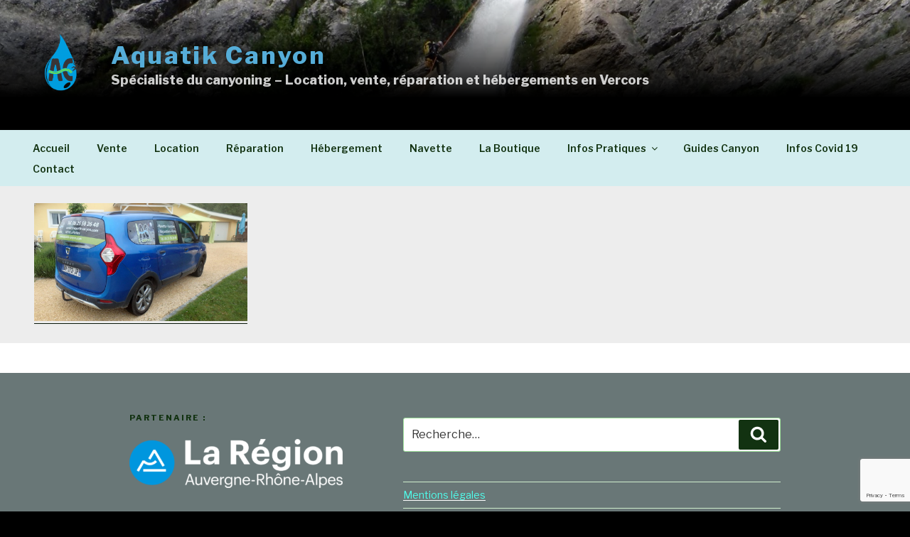

--- FILE ---
content_type: text/html; charset=utf-8
request_url: https://www.google.com/recaptcha/api2/anchor?ar=1&k=6LdMtFMaAAAAAKrvQCpaXCg1FYCWl4gP1yHmEY6y&co=aHR0cHM6Ly93d3cuYXF1YXRpay1jYW55b24uY29tOjQ0Mw..&hl=en&v=PoyoqOPhxBO7pBk68S4YbpHZ&size=invisible&anchor-ms=20000&execute-ms=30000&cb=74xxo153tqfw
body_size: 48691
content:
<!DOCTYPE HTML><html dir="ltr" lang="en"><head><meta http-equiv="Content-Type" content="text/html; charset=UTF-8">
<meta http-equiv="X-UA-Compatible" content="IE=edge">
<title>reCAPTCHA</title>
<style type="text/css">
/* cyrillic-ext */
@font-face {
  font-family: 'Roboto';
  font-style: normal;
  font-weight: 400;
  font-stretch: 100%;
  src: url(//fonts.gstatic.com/s/roboto/v48/KFO7CnqEu92Fr1ME7kSn66aGLdTylUAMa3GUBHMdazTgWw.woff2) format('woff2');
  unicode-range: U+0460-052F, U+1C80-1C8A, U+20B4, U+2DE0-2DFF, U+A640-A69F, U+FE2E-FE2F;
}
/* cyrillic */
@font-face {
  font-family: 'Roboto';
  font-style: normal;
  font-weight: 400;
  font-stretch: 100%;
  src: url(//fonts.gstatic.com/s/roboto/v48/KFO7CnqEu92Fr1ME7kSn66aGLdTylUAMa3iUBHMdazTgWw.woff2) format('woff2');
  unicode-range: U+0301, U+0400-045F, U+0490-0491, U+04B0-04B1, U+2116;
}
/* greek-ext */
@font-face {
  font-family: 'Roboto';
  font-style: normal;
  font-weight: 400;
  font-stretch: 100%;
  src: url(//fonts.gstatic.com/s/roboto/v48/KFO7CnqEu92Fr1ME7kSn66aGLdTylUAMa3CUBHMdazTgWw.woff2) format('woff2');
  unicode-range: U+1F00-1FFF;
}
/* greek */
@font-face {
  font-family: 'Roboto';
  font-style: normal;
  font-weight: 400;
  font-stretch: 100%;
  src: url(//fonts.gstatic.com/s/roboto/v48/KFO7CnqEu92Fr1ME7kSn66aGLdTylUAMa3-UBHMdazTgWw.woff2) format('woff2');
  unicode-range: U+0370-0377, U+037A-037F, U+0384-038A, U+038C, U+038E-03A1, U+03A3-03FF;
}
/* math */
@font-face {
  font-family: 'Roboto';
  font-style: normal;
  font-weight: 400;
  font-stretch: 100%;
  src: url(//fonts.gstatic.com/s/roboto/v48/KFO7CnqEu92Fr1ME7kSn66aGLdTylUAMawCUBHMdazTgWw.woff2) format('woff2');
  unicode-range: U+0302-0303, U+0305, U+0307-0308, U+0310, U+0312, U+0315, U+031A, U+0326-0327, U+032C, U+032F-0330, U+0332-0333, U+0338, U+033A, U+0346, U+034D, U+0391-03A1, U+03A3-03A9, U+03B1-03C9, U+03D1, U+03D5-03D6, U+03F0-03F1, U+03F4-03F5, U+2016-2017, U+2034-2038, U+203C, U+2040, U+2043, U+2047, U+2050, U+2057, U+205F, U+2070-2071, U+2074-208E, U+2090-209C, U+20D0-20DC, U+20E1, U+20E5-20EF, U+2100-2112, U+2114-2115, U+2117-2121, U+2123-214F, U+2190, U+2192, U+2194-21AE, U+21B0-21E5, U+21F1-21F2, U+21F4-2211, U+2213-2214, U+2216-22FF, U+2308-230B, U+2310, U+2319, U+231C-2321, U+2336-237A, U+237C, U+2395, U+239B-23B7, U+23D0, U+23DC-23E1, U+2474-2475, U+25AF, U+25B3, U+25B7, U+25BD, U+25C1, U+25CA, U+25CC, U+25FB, U+266D-266F, U+27C0-27FF, U+2900-2AFF, U+2B0E-2B11, U+2B30-2B4C, U+2BFE, U+3030, U+FF5B, U+FF5D, U+1D400-1D7FF, U+1EE00-1EEFF;
}
/* symbols */
@font-face {
  font-family: 'Roboto';
  font-style: normal;
  font-weight: 400;
  font-stretch: 100%;
  src: url(//fonts.gstatic.com/s/roboto/v48/KFO7CnqEu92Fr1ME7kSn66aGLdTylUAMaxKUBHMdazTgWw.woff2) format('woff2');
  unicode-range: U+0001-000C, U+000E-001F, U+007F-009F, U+20DD-20E0, U+20E2-20E4, U+2150-218F, U+2190, U+2192, U+2194-2199, U+21AF, U+21E6-21F0, U+21F3, U+2218-2219, U+2299, U+22C4-22C6, U+2300-243F, U+2440-244A, U+2460-24FF, U+25A0-27BF, U+2800-28FF, U+2921-2922, U+2981, U+29BF, U+29EB, U+2B00-2BFF, U+4DC0-4DFF, U+FFF9-FFFB, U+10140-1018E, U+10190-1019C, U+101A0, U+101D0-101FD, U+102E0-102FB, U+10E60-10E7E, U+1D2C0-1D2D3, U+1D2E0-1D37F, U+1F000-1F0FF, U+1F100-1F1AD, U+1F1E6-1F1FF, U+1F30D-1F30F, U+1F315, U+1F31C, U+1F31E, U+1F320-1F32C, U+1F336, U+1F378, U+1F37D, U+1F382, U+1F393-1F39F, U+1F3A7-1F3A8, U+1F3AC-1F3AF, U+1F3C2, U+1F3C4-1F3C6, U+1F3CA-1F3CE, U+1F3D4-1F3E0, U+1F3ED, U+1F3F1-1F3F3, U+1F3F5-1F3F7, U+1F408, U+1F415, U+1F41F, U+1F426, U+1F43F, U+1F441-1F442, U+1F444, U+1F446-1F449, U+1F44C-1F44E, U+1F453, U+1F46A, U+1F47D, U+1F4A3, U+1F4B0, U+1F4B3, U+1F4B9, U+1F4BB, U+1F4BF, U+1F4C8-1F4CB, U+1F4D6, U+1F4DA, U+1F4DF, U+1F4E3-1F4E6, U+1F4EA-1F4ED, U+1F4F7, U+1F4F9-1F4FB, U+1F4FD-1F4FE, U+1F503, U+1F507-1F50B, U+1F50D, U+1F512-1F513, U+1F53E-1F54A, U+1F54F-1F5FA, U+1F610, U+1F650-1F67F, U+1F687, U+1F68D, U+1F691, U+1F694, U+1F698, U+1F6AD, U+1F6B2, U+1F6B9-1F6BA, U+1F6BC, U+1F6C6-1F6CF, U+1F6D3-1F6D7, U+1F6E0-1F6EA, U+1F6F0-1F6F3, U+1F6F7-1F6FC, U+1F700-1F7FF, U+1F800-1F80B, U+1F810-1F847, U+1F850-1F859, U+1F860-1F887, U+1F890-1F8AD, U+1F8B0-1F8BB, U+1F8C0-1F8C1, U+1F900-1F90B, U+1F93B, U+1F946, U+1F984, U+1F996, U+1F9E9, U+1FA00-1FA6F, U+1FA70-1FA7C, U+1FA80-1FA89, U+1FA8F-1FAC6, U+1FACE-1FADC, U+1FADF-1FAE9, U+1FAF0-1FAF8, U+1FB00-1FBFF;
}
/* vietnamese */
@font-face {
  font-family: 'Roboto';
  font-style: normal;
  font-weight: 400;
  font-stretch: 100%;
  src: url(//fonts.gstatic.com/s/roboto/v48/KFO7CnqEu92Fr1ME7kSn66aGLdTylUAMa3OUBHMdazTgWw.woff2) format('woff2');
  unicode-range: U+0102-0103, U+0110-0111, U+0128-0129, U+0168-0169, U+01A0-01A1, U+01AF-01B0, U+0300-0301, U+0303-0304, U+0308-0309, U+0323, U+0329, U+1EA0-1EF9, U+20AB;
}
/* latin-ext */
@font-face {
  font-family: 'Roboto';
  font-style: normal;
  font-weight: 400;
  font-stretch: 100%;
  src: url(//fonts.gstatic.com/s/roboto/v48/KFO7CnqEu92Fr1ME7kSn66aGLdTylUAMa3KUBHMdazTgWw.woff2) format('woff2');
  unicode-range: U+0100-02BA, U+02BD-02C5, U+02C7-02CC, U+02CE-02D7, U+02DD-02FF, U+0304, U+0308, U+0329, U+1D00-1DBF, U+1E00-1E9F, U+1EF2-1EFF, U+2020, U+20A0-20AB, U+20AD-20C0, U+2113, U+2C60-2C7F, U+A720-A7FF;
}
/* latin */
@font-face {
  font-family: 'Roboto';
  font-style: normal;
  font-weight: 400;
  font-stretch: 100%;
  src: url(//fonts.gstatic.com/s/roboto/v48/KFO7CnqEu92Fr1ME7kSn66aGLdTylUAMa3yUBHMdazQ.woff2) format('woff2');
  unicode-range: U+0000-00FF, U+0131, U+0152-0153, U+02BB-02BC, U+02C6, U+02DA, U+02DC, U+0304, U+0308, U+0329, U+2000-206F, U+20AC, U+2122, U+2191, U+2193, U+2212, U+2215, U+FEFF, U+FFFD;
}
/* cyrillic-ext */
@font-face {
  font-family: 'Roboto';
  font-style: normal;
  font-weight: 500;
  font-stretch: 100%;
  src: url(//fonts.gstatic.com/s/roboto/v48/KFO7CnqEu92Fr1ME7kSn66aGLdTylUAMa3GUBHMdazTgWw.woff2) format('woff2');
  unicode-range: U+0460-052F, U+1C80-1C8A, U+20B4, U+2DE0-2DFF, U+A640-A69F, U+FE2E-FE2F;
}
/* cyrillic */
@font-face {
  font-family: 'Roboto';
  font-style: normal;
  font-weight: 500;
  font-stretch: 100%;
  src: url(//fonts.gstatic.com/s/roboto/v48/KFO7CnqEu92Fr1ME7kSn66aGLdTylUAMa3iUBHMdazTgWw.woff2) format('woff2');
  unicode-range: U+0301, U+0400-045F, U+0490-0491, U+04B0-04B1, U+2116;
}
/* greek-ext */
@font-face {
  font-family: 'Roboto';
  font-style: normal;
  font-weight: 500;
  font-stretch: 100%;
  src: url(//fonts.gstatic.com/s/roboto/v48/KFO7CnqEu92Fr1ME7kSn66aGLdTylUAMa3CUBHMdazTgWw.woff2) format('woff2');
  unicode-range: U+1F00-1FFF;
}
/* greek */
@font-face {
  font-family: 'Roboto';
  font-style: normal;
  font-weight: 500;
  font-stretch: 100%;
  src: url(//fonts.gstatic.com/s/roboto/v48/KFO7CnqEu92Fr1ME7kSn66aGLdTylUAMa3-UBHMdazTgWw.woff2) format('woff2');
  unicode-range: U+0370-0377, U+037A-037F, U+0384-038A, U+038C, U+038E-03A1, U+03A3-03FF;
}
/* math */
@font-face {
  font-family: 'Roboto';
  font-style: normal;
  font-weight: 500;
  font-stretch: 100%;
  src: url(//fonts.gstatic.com/s/roboto/v48/KFO7CnqEu92Fr1ME7kSn66aGLdTylUAMawCUBHMdazTgWw.woff2) format('woff2');
  unicode-range: U+0302-0303, U+0305, U+0307-0308, U+0310, U+0312, U+0315, U+031A, U+0326-0327, U+032C, U+032F-0330, U+0332-0333, U+0338, U+033A, U+0346, U+034D, U+0391-03A1, U+03A3-03A9, U+03B1-03C9, U+03D1, U+03D5-03D6, U+03F0-03F1, U+03F4-03F5, U+2016-2017, U+2034-2038, U+203C, U+2040, U+2043, U+2047, U+2050, U+2057, U+205F, U+2070-2071, U+2074-208E, U+2090-209C, U+20D0-20DC, U+20E1, U+20E5-20EF, U+2100-2112, U+2114-2115, U+2117-2121, U+2123-214F, U+2190, U+2192, U+2194-21AE, U+21B0-21E5, U+21F1-21F2, U+21F4-2211, U+2213-2214, U+2216-22FF, U+2308-230B, U+2310, U+2319, U+231C-2321, U+2336-237A, U+237C, U+2395, U+239B-23B7, U+23D0, U+23DC-23E1, U+2474-2475, U+25AF, U+25B3, U+25B7, U+25BD, U+25C1, U+25CA, U+25CC, U+25FB, U+266D-266F, U+27C0-27FF, U+2900-2AFF, U+2B0E-2B11, U+2B30-2B4C, U+2BFE, U+3030, U+FF5B, U+FF5D, U+1D400-1D7FF, U+1EE00-1EEFF;
}
/* symbols */
@font-face {
  font-family: 'Roboto';
  font-style: normal;
  font-weight: 500;
  font-stretch: 100%;
  src: url(//fonts.gstatic.com/s/roboto/v48/KFO7CnqEu92Fr1ME7kSn66aGLdTylUAMaxKUBHMdazTgWw.woff2) format('woff2');
  unicode-range: U+0001-000C, U+000E-001F, U+007F-009F, U+20DD-20E0, U+20E2-20E4, U+2150-218F, U+2190, U+2192, U+2194-2199, U+21AF, U+21E6-21F0, U+21F3, U+2218-2219, U+2299, U+22C4-22C6, U+2300-243F, U+2440-244A, U+2460-24FF, U+25A0-27BF, U+2800-28FF, U+2921-2922, U+2981, U+29BF, U+29EB, U+2B00-2BFF, U+4DC0-4DFF, U+FFF9-FFFB, U+10140-1018E, U+10190-1019C, U+101A0, U+101D0-101FD, U+102E0-102FB, U+10E60-10E7E, U+1D2C0-1D2D3, U+1D2E0-1D37F, U+1F000-1F0FF, U+1F100-1F1AD, U+1F1E6-1F1FF, U+1F30D-1F30F, U+1F315, U+1F31C, U+1F31E, U+1F320-1F32C, U+1F336, U+1F378, U+1F37D, U+1F382, U+1F393-1F39F, U+1F3A7-1F3A8, U+1F3AC-1F3AF, U+1F3C2, U+1F3C4-1F3C6, U+1F3CA-1F3CE, U+1F3D4-1F3E0, U+1F3ED, U+1F3F1-1F3F3, U+1F3F5-1F3F7, U+1F408, U+1F415, U+1F41F, U+1F426, U+1F43F, U+1F441-1F442, U+1F444, U+1F446-1F449, U+1F44C-1F44E, U+1F453, U+1F46A, U+1F47D, U+1F4A3, U+1F4B0, U+1F4B3, U+1F4B9, U+1F4BB, U+1F4BF, U+1F4C8-1F4CB, U+1F4D6, U+1F4DA, U+1F4DF, U+1F4E3-1F4E6, U+1F4EA-1F4ED, U+1F4F7, U+1F4F9-1F4FB, U+1F4FD-1F4FE, U+1F503, U+1F507-1F50B, U+1F50D, U+1F512-1F513, U+1F53E-1F54A, U+1F54F-1F5FA, U+1F610, U+1F650-1F67F, U+1F687, U+1F68D, U+1F691, U+1F694, U+1F698, U+1F6AD, U+1F6B2, U+1F6B9-1F6BA, U+1F6BC, U+1F6C6-1F6CF, U+1F6D3-1F6D7, U+1F6E0-1F6EA, U+1F6F0-1F6F3, U+1F6F7-1F6FC, U+1F700-1F7FF, U+1F800-1F80B, U+1F810-1F847, U+1F850-1F859, U+1F860-1F887, U+1F890-1F8AD, U+1F8B0-1F8BB, U+1F8C0-1F8C1, U+1F900-1F90B, U+1F93B, U+1F946, U+1F984, U+1F996, U+1F9E9, U+1FA00-1FA6F, U+1FA70-1FA7C, U+1FA80-1FA89, U+1FA8F-1FAC6, U+1FACE-1FADC, U+1FADF-1FAE9, U+1FAF0-1FAF8, U+1FB00-1FBFF;
}
/* vietnamese */
@font-face {
  font-family: 'Roboto';
  font-style: normal;
  font-weight: 500;
  font-stretch: 100%;
  src: url(//fonts.gstatic.com/s/roboto/v48/KFO7CnqEu92Fr1ME7kSn66aGLdTylUAMa3OUBHMdazTgWw.woff2) format('woff2');
  unicode-range: U+0102-0103, U+0110-0111, U+0128-0129, U+0168-0169, U+01A0-01A1, U+01AF-01B0, U+0300-0301, U+0303-0304, U+0308-0309, U+0323, U+0329, U+1EA0-1EF9, U+20AB;
}
/* latin-ext */
@font-face {
  font-family: 'Roboto';
  font-style: normal;
  font-weight: 500;
  font-stretch: 100%;
  src: url(//fonts.gstatic.com/s/roboto/v48/KFO7CnqEu92Fr1ME7kSn66aGLdTylUAMa3KUBHMdazTgWw.woff2) format('woff2');
  unicode-range: U+0100-02BA, U+02BD-02C5, U+02C7-02CC, U+02CE-02D7, U+02DD-02FF, U+0304, U+0308, U+0329, U+1D00-1DBF, U+1E00-1E9F, U+1EF2-1EFF, U+2020, U+20A0-20AB, U+20AD-20C0, U+2113, U+2C60-2C7F, U+A720-A7FF;
}
/* latin */
@font-face {
  font-family: 'Roboto';
  font-style: normal;
  font-weight: 500;
  font-stretch: 100%;
  src: url(//fonts.gstatic.com/s/roboto/v48/KFO7CnqEu92Fr1ME7kSn66aGLdTylUAMa3yUBHMdazQ.woff2) format('woff2');
  unicode-range: U+0000-00FF, U+0131, U+0152-0153, U+02BB-02BC, U+02C6, U+02DA, U+02DC, U+0304, U+0308, U+0329, U+2000-206F, U+20AC, U+2122, U+2191, U+2193, U+2212, U+2215, U+FEFF, U+FFFD;
}
/* cyrillic-ext */
@font-face {
  font-family: 'Roboto';
  font-style: normal;
  font-weight: 900;
  font-stretch: 100%;
  src: url(//fonts.gstatic.com/s/roboto/v48/KFO7CnqEu92Fr1ME7kSn66aGLdTylUAMa3GUBHMdazTgWw.woff2) format('woff2');
  unicode-range: U+0460-052F, U+1C80-1C8A, U+20B4, U+2DE0-2DFF, U+A640-A69F, U+FE2E-FE2F;
}
/* cyrillic */
@font-face {
  font-family: 'Roboto';
  font-style: normal;
  font-weight: 900;
  font-stretch: 100%;
  src: url(//fonts.gstatic.com/s/roboto/v48/KFO7CnqEu92Fr1ME7kSn66aGLdTylUAMa3iUBHMdazTgWw.woff2) format('woff2');
  unicode-range: U+0301, U+0400-045F, U+0490-0491, U+04B0-04B1, U+2116;
}
/* greek-ext */
@font-face {
  font-family: 'Roboto';
  font-style: normal;
  font-weight: 900;
  font-stretch: 100%;
  src: url(//fonts.gstatic.com/s/roboto/v48/KFO7CnqEu92Fr1ME7kSn66aGLdTylUAMa3CUBHMdazTgWw.woff2) format('woff2');
  unicode-range: U+1F00-1FFF;
}
/* greek */
@font-face {
  font-family: 'Roboto';
  font-style: normal;
  font-weight: 900;
  font-stretch: 100%;
  src: url(//fonts.gstatic.com/s/roboto/v48/KFO7CnqEu92Fr1ME7kSn66aGLdTylUAMa3-UBHMdazTgWw.woff2) format('woff2');
  unicode-range: U+0370-0377, U+037A-037F, U+0384-038A, U+038C, U+038E-03A1, U+03A3-03FF;
}
/* math */
@font-face {
  font-family: 'Roboto';
  font-style: normal;
  font-weight: 900;
  font-stretch: 100%;
  src: url(//fonts.gstatic.com/s/roboto/v48/KFO7CnqEu92Fr1ME7kSn66aGLdTylUAMawCUBHMdazTgWw.woff2) format('woff2');
  unicode-range: U+0302-0303, U+0305, U+0307-0308, U+0310, U+0312, U+0315, U+031A, U+0326-0327, U+032C, U+032F-0330, U+0332-0333, U+0338, U+033A, U+0346, U+034D, U+0391-03A1, U+03A3-03A9, U+03B1-03C9, U+03D1, U+03D5-03D6, U+03F0-03F1, U+03F4-03F5, U+2016-2017, U+2034-2038, U+203C, U+2040, U+2043, U+2047, U+2050, U+2057, U+205F, U+2070-2071, U+2074-208E, U+2090-209C, U+20D0-20DC, U+20E1, U+20E5-20EF, U+2100-2112, U+2114-2115, U+2117-2121, U+2123-214F, U+2190, U+2192, U+2194-21AE, U+21B0-21E5, U+21F1-21F2, U+21F4-2211, U+2213-2214, U+2216-22FF, U+2308-230B, U+2310, U+2319, U+231C-2321, U+2336-237A, U+237C, U+2395, U+239B-23B7, U+23D0, U+23DC-23E1, U+2474-2475, U+25AF, U+25B3, U+25B7, U+25BD, U+25C1, U+25CA, U+25CC, U+25FB, U+266D-266F, U+27C0-27FF, U+2900-2AFF, U+2B0E-2B11, U+2B30-2B4C, U+2BFE, U+3030, U+FF5B, U+FF5D, U+1D400-1D7FF, U+1EE00-1EEFF;
}
/* symbols */
@font-face {
  font-family: 'Roboto';
  font-style: normal;
  font-weight: 900;
  font-stretch: 100%;
  src: url(//fonts.gstatic.com/s/roboto/v48/KFO7CnqEu92Fr1ME7kSn66aGLdTylUAMaxKUBHMdazTgWw.woff2) format('woff2');
  unicode-range: U+0001-000C, U+000E-001F, U+007F-009F, U+20DD-20E0, U+20E2-20E4, U+2150-218F, U+2190, U+2192, U+2194-2199, U+21AF, U+21E6-21F0, U+21F3, U+2218-2219, U+2299, U+22C4-22C6, U+2300-243F, U+2440-244A, U+2460-24FF, U+25A0-27BF, U+2800-28FF, U+2921-2922, U+2981, U+29BF, U+29EB, U+2B00-2BFF, U+4DC0-4DFF, U+FFF9-FFFB, U+10140-1018E, U+10190-1019C, U+101A0, U+101D0-101FD, U+102E0-102FB, U+10E60-10E7E, U+1D2C0-1D2D3, U+1D2E0-1D37F, U+1F000-1F0FF, U+1F100-1F1AD, U+1F1E6-1F1FF, U+1F30D-1F30F, U+1F315, U+1F31C, U+1F31E, U+1F320-1F32C, U+1F336, U+1F378, U+1F37D, U+1F382, U+1F393-1F39F, U+1F3A7-1F3A8, U+1F3AC-1F3AF, U+1F3C2, U+1F3C4-1F3C6, U+1F3CA-1F3CE, U+1F3D4-1F3E0, U+1F3ED, U+1F3F1-1F3F3, U+1F3F5-1F3F7, U+1F408, U+1F415, U+1F41F, U+1F426, U+1F43F, U+1F441-1F442, U+1F444, U+1F446-1F449, U+1F44C-1F44E, U+1F453, U+1F46A, U+1F47D, U+1F4A3, U+1F4B0, U+1F4B3, U+1F4B9, U+1F4BB, U+1F4BF, U+1F4C8-1F4CB, U+1F4D6, U+1F4DA, U+1F4DF, U+1F4E3-1F4E6, U+1F4EA-1F4ED, U+1F4F7, U+1F4F9-1F4FB, U+1F4FD-1F4FE, U+1F503, U+1F507-1F50B, U+1F50D, U+1F512-1F513, U+1F53E-1F54A, U+1F54F-1F5FA, U+1F610, U+1F650-1F67F, U+1F687, U+1F68D, U+1F691, U+1F694, U+1F698, U+1F6AD, U+1F6B2, U+1F6B9-1F6BA, U+1F6BC, U+1F6C6-1F6CF, U+1F6D3-1F6D7, U+1F6E0-1F6EA, U+1F6F0-1F6F3, U+1F6F7-1F6FC, U+1F700-1F7FF, U+1F800-1F80B, U+1F810-1F847, U+1F850-1F859, U+1F860-1F887, U+1F890-1F8AD, U+1F8B0-1F8BB, U+1F8C0-1F8C1, U+1F900-1F90B, U+1F93B, U+1F946, U+1F984, U+1F996, U+1F9E9, U+1FA00-1FA6F, U+1FA70-1FA7C, U+1FA80-1FA89, U+1FA8F-1FAC6, U+1FACE-1FADC, U+1FADF-1FAE9, U+1FAF0-1FAF8, U+1FB00-1FBFF;
}
/* vietnamese */
@font-face {
  font-family: 'Roboto';
  font-style: normal;
  font-weight: 900;
  font-stretch: 100%;
  src: url(//fonts.gstatic.com/s/roboto/v48/KFO7CnqEu92Fr1ME7kSn66aGLdTylUAMa3OUBHMdazTgWw.woff2) format('woff2');
  unicode-range: U+0102-0103, U+0110-0111, U+0128-0129, U+0168-0169, U+01A0-01A1, U+01AF-01B0, U+0300-0301, U+0303-0304, U+0308-0309, U+0323, U+0329, U+1EA0-1EF9, U+20AB;
}
/* latin-ext */
@font-face {
  font-family: 'Roboto';
  font-style: normal;
  font-weight: 900;
  font-stretch: 100%;
  src: url(//fonts.gstatic.com/s/roboto/v48/KFO7CnqEu92Fr1ME7kSn66aGLdTylUAMa3KUBHMdazTgWw.woff2) format('woff2');
  unicode-range: U+0100-02BA, U+02BD-02C5, U+02C7-02CC, U+02CE-02D7, U+02DD-02FF, U+0304, U+0308, U+0329, U+1D00-1DBF, U+1E00-1E9F, U+1EF2-1EFF, U+2020, U+20A0-20AB, U+20AD-20C0, U+2113, U+2C60-2C7F, U+A720-A7FF;
}
/* latin */
@font-face {
  font-family: 'Roboto';
  font-style: normal;
  font-weight: 900;
  font-stretch: 100%;
  src: url(//fonts.gstatic.com/s/roboto/v48/KFO7CnqEu92Fr1ME7kSn66aGLdTylUAMa3yUBHMdazQ.woff2) format('woff2');
  unicode-range: U+0000-00FF, U+0131, U+0152-0153, U+02BB-02BC, U+02C6, U+02DA, U+02DC, U+0304, U+0308, U+0329, U+2000-206F, U+20AC, U+2122, U+2191, U+2193, U+2212, U+2215, U+FEFF, U+FFFD;
}

</style>
<link rel="stylesheet" type="text/css" href="https://www.gstatic.com/recaptcha/releases/PoyoqOPhxBO7pBk68S4YbpHZ/styles__ltr.css">
<script nonce="ijTXjbXbmpOi30wUgQ2erg" type="text/javascript">window['__recaptcha_api'] = 'https://www.google.com/recaptcha/api2/';</script>
<script type="text/javascript" src="https://www.gstatic.com/recaptcha/releases/PoyoqOPhxBO7pBk68S4YbpHZ/recaptcha__en.js" nonce="ijTXjbXbmpOi30wUgQ2erg">
      
    </script></head>
<body><div id="rc-anchor-alert" class="rc-anchor-alert"></div>
<input type="hidden" id="recaptcha-token" value="[base64]">
<script type="text/javascript" nonce="ijTXjbXbmpOi30wUgQ2erg">
      recaptcha.anchor.Main.init("[\x22ainput\x22,[\x22bgdata\x22,\x22\x22,\[base64]/[base64]/[base64]/[base64]/[base64]/[base64]/KGcoTywyNTMsTy5PKSxVRyhPLEMpKTpnKE8sMjUzLEMpLE8pKSxsKSksTykpfSxieT1mdW5jdGlvbihDLE8sdSxsKXtmb3IobD0odT1SKEMpLDApO08+MDtPLS0pbD1sPDw4fFooQyk7ZyhDLHUsbCl9LFVHPWZ1bmN0aW9uKEMsTyl7Qy5pLmxlbmd0aD4xMDQ/[base64]/[base64]/[base64]/[base64]/[base64]/[base64]/[base64]\\u003d\x22,\[base64]\\u003d\\u003d\x22,\x22w4Jvw7HCgcOww5rCm3h5cRjDrMOienxHWcK/w7c1NkXCisOPwpvClgVFw5YYfUkSwrYew7LCmMKkwq8OwqnCu8O3wrxIwrQiw6JyLV/DpCxzIBFww6Y/VE1gHMK7wrPDkBB5WmUnwqLDtsKRNw8OHkYJwpLDtcKdw6bCpMOgwrAGw4TDn8OZwptrUsKYw5HDqcKbwrbCgHdHw5jClMKNf8O/M8Kqw6DDpcOReMODbDw2VgrDoSIvw7IqwrnDk03DqAbCncOKw5TDhj3DscOcYAXDqht9wq4/O8O2HkTDqHnCgGtHFsOmFDbCkBFww4DCgz0Kw5HCgiXDoVtdwrhBfikdwoEUwoBAWCDDpG95dcO/w6sVwr/DrcKEHMOybsKlw5rDmsOOTHBmw4DDjcK0w4NVw4rCs3PCusOmw4lKwqNGw4/DosOYw5kmQizCnDgrwpIxw67DucOrwr0KNktgwpRhw4/DtxbCusOew7w6wqx4wpgYZcOgwrXCrFpKwoUjNEQ5w5jDqVzCuxZ5w4c/w4rCiGzCvgbDlMOxw7BFJsOAw7jCqR8POsOAw7I/w7h1X8KaY8Kyw7dNYCMMwoYmwoIMDzpiw5stw5xLwrgUw5oVBj08WyFMw5cfCBpkJsOzd0HDmVRyB19Nw79TfcKzbl3DoHvDhWVoek3DgMKAwqBoVGjCmWzDv3HDgsOBKcO9W8ORwoJmCsK6dcKTw7IGwrLDkgZHwrsdE8O/wqTDgcOSfMOOZcOnWRDCusKbY8OCw5dvw654J28Xd8KqwoPCg2bDqmzDoljDjMO2wotYwrJ+wqPCk2J7NHRLw7Z+WCjCoz40UAnCvi3CsmRxLQAFOWvCpcO2LcOBaMOrw7vCmCDDicK/JMOaw61EUcOlTmDCvMK+NWlLLcOLLFnDuMO2bBbCl8K1w4/Dm8OjD8KYGMKbdGVmBDjDrcKrJhPCpMKPw7/CisOLTz7CrwsvFcKDH3jCp8O5w5MEMcKfw55yE8KPJcKyw6jDtMKZwpTCssOxw6JscMKIwpY8NSQswrDCtMOXNChdegdpwpUPwp98YcKGQ8K4w49zGcKgwrM9w4BBwpbCslo8w6Vow4g/IXowwqzCsER3WsOhw7Jzw64Lw7V2acOHw5jDusKVw4A8XMORM0PDtQPDs8ORwo3DuE/CqG/Do8KTw6TCtyvDui/DsAXDssKLwrzChcOdAsKuw6k/[base64]/[base64]/WRIdd15dZX/CglNUGH3DncOBJ09zRsOvbcKow4PDvlzDv8KSw58vw67CrSTCvcKDPkbCtsOrWMK5AUvDtz3ChV9vw7xAw7BwwrvCrkvDv8KMY3zCmsOHO2fDgijDmWcLw7jDui0Gwpkhw4PCl2gpwpsdasKjKsKuwq/[base64]/GXfDksOROR3DocOOwqbCqsOnHksBdMKRw5ItwrPClURwTwFgwpo6w6ERD1l+TsOfw4Jtc17CgmrCoAwjwqHDqsOkw69Gw77DrBxow6/ChsKbSMObPEEhfHgnw5bDtT3DoVtMeyvDlcO+Z8Kew5wsw6lkEcK7wpDDqirDrztpw4gCUsOFcMKjw6rCt358w7ZDKALDt8K+w5TDsGfDiMOFwo17w442On/ChEkhW2DCvFjCksKrKMOgBsKmwprCisOcwpRaI8OqwqR+WQ7DuMKuMCXCsh9rCXjDpMO1w6XDicKOwptSwpDClMKHw5Fjw4l4w4Ykw7vCgglaw6MfwrEBw5wMScKLWsK3XsKgw6Y1McK2wp9QdcONw5c/wqFpwrY2w5TCncKbNcOIwqjCpxUVwrxWw7UeWCJLw7nCm8KUwrTDoRXCqcOvPcK+w6U8MsOTwphnQibCpsKWwprCuDDDg8KGLsKuw7vDjWbCp8KfwowxwqnDkRxeYi0RN8Oiwp0Cw4jCksOvbcOfwqTCpMK7wp/[base64]/[base64]/[base64]/Ci8Kcw68MRT7Dn8OrXRF/wokGezocH8Ofw63Dn8KJw7Rlw7EmYyPCn19TOMOcw61BY8O2w7oQwrcvQMKQw6oDMQUmw51OacOyw6hqw4zCv8KePQ3CksOVdA0dw4sEw7ppYSXCksOvEFLCqiQOUm84VjRLw5EzX2fDkwvDhsKSKwJ6CcKvHsKpwr89dBjDlm3ChGYqw4sBQ2PDk8Ozwr3DvQrDucO/U8OKw5ErMBF1KE7DnD1Mw6TDgcOuXmTCo8KlKVd+G8OjwqLDscK6wqHDmwjCr8OZdHPCisK7wp8Qw77CokrChsOLLsOpw6gnJWpEw5XClQ9OWx/DkwQ4QBo2w44Mw6jDucO/[base64]/w7V0Bnhbw67CucOuP2rDl8KqEsKyacKyLsObw4XCiyfDpMK1A8K9LBvDq3/Dn8Kgw7nDtCxseMKLwoxLNS19Y1TDrV0dVsOmw4BEw4RYeFbCkz/CnUoxw45AwoTDssOlwrnDi8O9CwlbwrM5dsKFZE1NVQbCiG94UhJfwrACZ0ljc2JbT3xmCmgXw59YIV/[base64]/CpcK5SSZTecO9w6LCgCHCkMO4wonDt29VTEPDlMO7w6HCu8OJwprCgDNZwojDi8OTwrNPwr8Pw6IXFX0Iw6jDo8OfDyPCgcOcW27DvmLDscKwP0ZNw5ocwpgcw5h/wo/[base64]/a8KcecKOT8KaGMOmwoPDqzHCsl/DnlNxFcKIPcOGEMO+w5hcHTVNw6dneTRmUcOfR20KccK3Ixwtw7zDniMUNz90HMOEwqYdTlrCgMOlG8Oawq3DkBALaMOvw50HdsKrNCcMwoFwRxzDusO7T8OPwpnDl1rDiCkGw6pbcsKVw6jChSlxesObw4xGKMOQwp52wrfCk8KcOXnCi8K9Xk/CsQ5Mw4tuVcKfeMKmJcKnw5dpwo/CowEMwpkVw4YBw7s6woxdacKvNUdlwpBiwqdfFCjCkMOiw5PCgAgbw48UUMOcw7XDusK3QB1Qw7XDrmbChCbDisKPegE2wpHCgWkEwr/[base64]/KA7DuxDDpQ4rLMKIPiPDrsKww70/PxsfwrvCvcKuPxLCnWVRw4HCjRACVsO2csOaw6B2wpUTbFASwoPCqBfCrMKjKlI2VR0GAGHCocOYTx7DsW3CiUkefcO2w7PCp8KvADxOw6AQwqzCu2diWmbCiko+wqtjw65UUBZiLMOgwpTDusKnwrMkw6nDsMK6KCbDoMOewr5IwpTCvUTCq8OmKDjCs8K/w6dQw5IQwrbCuMKywp05w4rCsF/DhMORwothGjPCmMK8a0zDrF8Nam/[base64]/CoMKWBcKaNsO3fCPDplXDi8KAw4fCr18RwqcFw5vDusOmwoV4wrXDpsKFVcKtAsKAMcKDEFbDn0diwrHDsmRECSvCpsOxBmFFJ8OKLsK2w49SQ3DDmMKRJcOFLTTDj1rDlsKiw7rCoWpdwrU7w5twwoPDvjHCgMOEHVQOwq8ewq/Dr8KQw7HCvMOXwrF2wo7DocKCw4jDhcKJwrTDpRfCpF5UKRw5wq/[base64]/w7BSBsKIw6cBwqfDkQgvcFEvw5Brwrl8ICxbZMOEwrzCo8Kiw4zChwLDnSAgN8OEW8O8SsKww5nChcOeFznDnW9ZEW7DuMOKH8O4O0gpXcOdNA/DncOxFcKewofDscOcbsK1wrHDvjvDl3XCr2PCuMKOw5DDmsKcYFpJOChUOyjDh8ObwqTDtcKiwp7DmcOtcMK2EWxMAE41wpU8YsOLNxXDlMKewoN1w5LClEI6wq7CqcKtwrLCuyXDicOWw7LDi8OwwrBowqRjcsKrwpHDlsOrE8Ofa8OWw7HCrMKnZ0PCvm/DlGnCmMKWw7xHHhlzP8Opw78QMsKSw6/DnsKZQG/DvcKRXcOnwpzCmsKgEMKIOT4sTQjCusK0SsO+OBlnw6LChiMSCMO9FU9mw5HDn8OeZVnCmMKvw7p7IcKJKMKtwodrw546Z8Ocw6s2HiZ+Sy1zaF/Co8KIIsKxKkfCq8KiPcKaHH0DwpfCn8OaRsOsfQ7DtcKfw5kyFcKbw6N9w51/[base64]/CMKuEVnCsk4LwrxtUF3DjTbDtnDCn3/Cq8Oaw7jDpcK0wr3DuwbCjmjDoMO7w7RSOMKNw7UPw4XCjRJVwoxcKAzDnn/DlcKQwqwqE37CqSrDncOEFUTDpFAyBnUZwqIYJ8KZw73CoMOEfsKuDCNWQ1g7w5xgw6fCosO5BF9qe8KYw4UKw6N4ZGgGIyzCrMKxFTxMKQLDhcOBw7rDtW3Cq8O+fERlBD7Ds8O8MDnChMOsw4PDjh/[base64]/w7kgZ8KURsOLfsO1w7R8w5jCrMOKwpvDrcOEwpE8NQnCik3CgcODdVXCocKnw7fDnT7DmWbCtsKIwrp7C8OfUcOPw5nCpg7DgSdjwqfDtcKcUMO/[base64]/[base64]/[base64]/CosKdwpNvQ1QWw4vDtETCqwJjesKPdsKzwonDisOewpZ2wozCvsKYw5kZb3FNCDFjwrNDw6bDssKYbMKsNRHCjsKHwrPDhMOYBMOZcMOaXsKCd8K9ainDoBnDoS/CjkvCusOzbBbCjHLDlcKjwosOwrnDiklSwo7Dt8OVScK5bnlrVVIPw6RqVsKlwo3Ck3l2GcKHwoMew7sdFDbCpWxFU0xgGTnCgGFUQhDCgjLDu3hCw4DCl0thw5fClsK6eGtSwrLCo8KywoFcw6l/w59HUcOgwoHCtS/[base64]/[base64]/DlWfCh11Mwr0QJyEmbUhIwpRMQMKHwpDDqEXCj8O0FkHDmSnCuwvCq15PMU45T2pxw4xmScKcb8O5w4x1aHTCocO1w4LDlkrCtsOCElhLOWrDqsKVwrRJw58KwpnDkWtjZMK/HsKcWC/CtEU+wpDCjMKuwpcswp9mdsOUw7Zpw5s8woM1Y8Ksw5XDvsKAW8OsG1rDlS9ew67DmS7DjsKTw7JKFcKAw7jChzk3GwXDsDt5Ck3Dg3w2w5rCk8ODwqxITTsfM8KVw53DnMOaU8Ouw4hqwqF1eMOiwqUZEsK5C0wjKGZCwqvCn8KAwrfCnMOvMQZzwoQlU8OJSg/CjF7CmsKcwogCVXI0w4tRw75uMcOJasOiw5ALQ3MhfQXClcKQbMOLecKKOMOjw78ywo0Dwp/CjsKHwqxPOVLCs8OMw4obGDHDrcKfw7XDisOsw7A0w6ZoVnvCuC7CtRDDlsOCw5XCjB8eecK0wpTCvGtlLBfDgScpwoNlCMKdAlxQa27DtGhDw4Udwp/[base64]/[base64]/XhjCoMKfw73DtAfCusKFwoU9w4/CsFPDgsKRwr7CrMOZwoXCg8OHS8KeMMKASEQowq9Ww5RuKHTCi1TCo3rCncOjw4YmaMOvWl4bwqciLcOxARAow47CqsK6w4fCu8KBw5Y8Q8O8w6DDuQfDjcOaXcOkLhLDpMO9WQHChMKqw41hwpXCp8Oxwp0ANCXCl8OYTiQTw5nCkhFZw5/DnQN4XEsgw61xwq1WZsOQGnDCoXPDhsO5wr/CgCpnw57Do8Kmw6jCvcO9cMOTV07DicKSwr3CmcOEwoVSw6bDh3gyfUkuw7nDr8Kwfw9hJ8KPw4JpTlfClsOBGG3CqmJtw6Jswo08woESEhdtw6rCt8KZEQ3CowoYwpnCkCtjTsK8w7DCvsK/w6FKwphWSsKfOFXCmDHDlEEXFcKAwospw5bDnQ96w4MwVcKjw77CscK9MS7Du1F6wpDCqwNMwoFvdn/DizvCkcKiw5TCgCTCojHDjwFYKMK6wrLCusKzw6rCnQMdwr3Ds8OaeXrCncOGw4TDscOSeBRWwpXChAlTJHktwoHDisOqwqjDqVl0B17DsDbDrcK1OsKFLl5+w5zDrcKiEcOKwpZkw4Raw7PCkBDCiWIdJg/DnsKaWMKhw50zw57Dmn/Dh2oRw6fCikXCl8OtDGc2HyxEWUbDlGYmwrHDiUvDqMOhw6vDshDDm8O/RsOSwoDCg8KUNcOeLRvDmy02P8ONH0zCrcOKdMKbVcKYwp7CmsOGwpYWw4fCgGnCnm8qc1RqS2jDtx/DrcO4UcOhw4vCqMKEw6bCjMOow4MoT1A1YRJ0HyQmScOgw5LCn0vDrQgbwr1Nw6DDocKdw4ZAw6PCncKHVx47w4dSdsOLUX/[base64]/[base64]/[base64]/Dnn7DpwYywojDgmvDgVNTBMKhMsOkwpvDtwnCnSLDu8KtwooJwrxhL8OWw5wkw7UDIMK2wpYTKMOWUVhFP8KjGsOpdTFcw5oywrvCo8OkwoVBw6nClynDiV1ENBLDlg/DksKlwrZPwqPDlWXCoA0yw4DDpsKTw7TCnzQ/wrTCtGbCv8K1bcKow5fDv8OGwrnDvGdpwolRwp/Ds8KtAMKHwrTCtGQxCj5wSMKyw71HQCk2wqJwQcKuw4LDoMOYIg3DqMOhVsKiU8KCAhUuwpfDt8KzdXbCjcKGLUPCvMK/YcKOwpESTRPCv8KKw5nDvsOlXsKVw4EWw4tVAQMyNwMWw7bCv8KTHnIYMcOMw7zCoMOawpg8wo/Dh15OE8Orw75fDUfCqsKZwqfCmFDDpF7CnsKAw5sNAj9vw7tFw53Cl8KAwo4FwqvDsSV/wrzCgMOMAntQwpF1w4slw7R5w74hd8Okw619BmY9QRXCqlQFQgQMwqvDkWNeGB3DmQrDmcO4BMOKQwvCp3gqacKawpXCnGwIw5/[base64]/PDRew6dewrbCl2bClWbDqhPCrMKtw4gMw6tCw6LCl8OPX8O+QhbChcKQwrY9w4pww4N1w5Ncw6pwwp1Kw5ESL0B5w54mHm0LXCjCjUEOw4HDm8KXw6nCn8K4YMOEKsOsw4Nnwpt/Wy7CiiQ/bHoNwqrDuhNZw4zDhMKvw64SWiN9wrLCuMK4alPCi8KCC8KbHCrDoEtKIxbDocOyaQVQcsKxKDbDq8O2GsOWSCXDikQsw5bDr8OjF8OgwqrDqi3Dr8KhcnrDk1Bzw5gjw5QCwp1IVsOsLnQyehY0w5kEGRTDtMKvQcOBwr3ChsK2wpoJACPDjBvDrll/ID3Do8OaasKJwqgxc8OqM8KOXsKowrY1bA07XBzCi8KTw5U1wqjCnMKRwoR1wqt5wptKHcKzw609VMK/w6gRF2zCtz9tLnLCn1vCgEAIw63Cix3DqsKuwonCrwFAZcKSelUXWMOYU8OKwpnDrMOuwpEdw5rDrsK2XWvCgxVdwqfDiG1hfMK7wp1Dwr/CtybCmGdbcwkqw7bDnMKfw4ZjwqEcw7vDqcKaOirDhsKSwrs5wpMGRsOPVVHCvcODwpXDt8ONwo7CuD8HwqDDtEYcwqYtAz7DusOsdgxOeX0df8KCYsOEMlJ+AcKAw7LDmWhQwrt7BhbDszd+w4bCpSXDk8K8Jic/w5nCkncLwqjCpANcVXnDnDHCtBrCr8O1wofDj8OMU1PDiwXDgcOwAjNtw73CqVlnwp8YYMK5NsOiZBdpwoJNZcKiDW8+wpYYwpnDicKzGsK7ZA/Dr1fCtV3DnTfDrMOmw4vCvMO5w7toRMOqMDUAfk0GND/CvHnChDHCt1DDun4kPMOlBcK1woDDnEPDuH3Dj8ODHh7DlcKzecOFwo7DocKIWsO7FcKzw40DJmcGw6HDr1PCh8KWw7/CiT/[base64]/DssO+CQF8WcOGMFpTwpVxw5wsGcOXw4fDhRoWwoo/HFrDrj7DosOYw7pWHMOdWcKewr0xQh3DpsKiwoHDkMKhw5bCtsKrYhbCosOYAMKrwpFHc0lFeijDiMK9wrfDqsKjw4HCkhBLLyB1QQrDgMKeS8O2D8K/w63DlcOCwpsRd8OcNMKDw4rDmcKUwp3Cnzw2IMKLFzcrPsKqwqlGZMKfZsOfw57CsMKeUjxwFDLDoMOhWMKTO1R3f2jDlMOyHFtVIk8RwoQow684HMOMwqJrw6bDswkicm7ClsKvw4dlwpECP000w43DqsKPOMO5UB3ClsOgw4/Cm8KOw6DDn8K+wonCnyLDk8KzwrUiw6bCp8KfDWLChihMeMKMwpDDs8KFwq4Cwp1lesOIwqdiJcKkGcO8wo3CvGgUwpLDn8OhcsK3wrZqIXdLwotxw5nCvcOxwrnCkUbCtcO2QBzDhsOgwq3DjUoZw6Z+wq5wdsKsw4cQwpDCpQA7bwJbwqnDtlbCsmEew4Fzwr/DlcOGVsK+wqUwwqVKa8OJwr1swqIvwp3DhQ/[base64]/[base64]/[base64]/[base64]/CuV3Di8KLZmXDsCMKFS7DqDzDucOPw54laCtfKMOVw6LCsytyw7fCjsOjw5gxwpFYw5Eowpg8BMKHwpbCssO/w4gsCChUSMOWVF/Ci8KeIsKZw6Y8w6guw74UYX85wqTCicOmw77Ds35ww5pawrdUw7giwrnDrU7DpiTDjMKTCCHCgcOJVl/CmMKEFEPDi8Oib1N0VjZGwpnDuQ8ywrk8w6VKw6sbw6JsTinChkYUCMO7w4vChcOjRcKXeD7DsgYzw5NkwrbCjcO0cWdRw4vCkMKqBjHDlMKBwrPCkFbDp8KzwoUWF8Kcw6RHXR7CqcKkwoHDjGLDiBLDv8KVXX/DmcKFbibDosKhw6hlwp/[base64]/CoXULw6PDvA/[base64]/w7AEwqduJsORasKhXjliw5Ifw6TCqMK+aHzDoMKvwqHDpHInI8OMbnQ/J8OXDDzCn8O/Z8KGPcKZAW/CqwDChsK/Z3UeRw12wqofWCNxw4bCowPCpDTDhyLCtD5DOcOpHHAgw6JywrbDrsKzwpnDmsKiFAwOw5rCoxhGw5FVZBleCxrCjw7DiVvCl8Ouw7IwwoPChsKAw49QAEoGRMOYwqzCiWzDnD3DosOBCMKDwrfCp1HCl8KbH8Knw6wVBhwKccOrwrBWbzvDrMO/EMK8w4jDvHYdez/Dvj0qw7t3w4PDrRXDmx8XwrvDmsOgw4kdw63CoUMxH8OYWm4Ywp1FP8K5WyTCncKoeQfDo0QJwpZ4XsK4JMOww4NleMKGDiXDh0h3wpwiwptLeQlnU8K/[base64]/CixBTBcKyCMOZw5oQw4vDhsKILsOWMn3Dg8OXw5jCiMKhwpg8LsKdw5zDogsYEMKCwq15DGpNLsOpwpFCDE5pwpQuw4Jtwp/DgsKiw4twwrJYw5HCgQd2UMKgw5nCp8KLw5/CjiLCtMKHDGcCw7E+MsKOw49QLVTCk2/CtFUDwrDDkibDuAzCisKDQ8OdwoJewrXCrW7Cvm3DvMO8JSvDrsOLXMKCw6HDmlhFHVzChMO/YkXCrF5Yw4LDt8KeXnvDssKawopFwoZaJMK3HMO0YCrDny/CgX8UwoZuanvDv8KcwpXCk8Kww6XChMO2w5AwwoFmwpzDp8K2wpzCgMORwq4ow57CgyzCgG1fw4jDtMKywq/DosOywoHChcKWCG3CssK4d1Q4L8KpL8O+CAvCpsOWwqlAw5PCs8ODwp/[base64]/Cnxh7SztcQMObPnrClsOGT8Kdwq0tVsKxw4wPw4PCj8OQwrpTwo8gw4URb8KBw5EZBH/DuRl0wok6w5bCpMOWJBQqYcOYESDCkmnCkxtGNg8YwoBVwq/CqCHDhgzDuVpfwonClzPDs30dwowtwrvDiXTDksKDwrMyIGxGN8ODworDucOqw7TDl8KFw4LDozl4bcOGw4Qjw4bDq8KXP2tZwqLDiGsbTsKew4fClMO6CcO+wqgIC8OdOsKpdTZww4sIXcOPw5TDqDnCv8OPRTFXYCQ7w6/CtjhswoHDjzZXW8K5wo1+acOLw4DDq1DDlMOCwrLCqlN4IAXDk8KkOXXDimtVDTrDhcOewqfDj8OxwqHCjDTCncOeAgTCv8K3wrYTw6nCqWhMwp0zTsKOVsKGwp/[base64]/[base64]/[base64]/DoSfDvRjCkxlwGcOhVsKUamfDoH7Dm10qCcKswofCpMO/w4QlYsOrP8Osw6HDq8KvCmjCrcOfwrE7wo8Yw6PCs8OxM0vCh8K9EMO5w4zCm8KbwpILwrk0IhXDm8OLYwnDmyfCgVVoXHxSIMOIw4XCrhJBCH7CuMKVBMOXP8OJGTgye3UzFCzCt0rDicKSw7TCo8KSw7FHw5bDnj3ChS/[base64]/CpicQayE7woAfDFQRwqrCncKpwo1Zw7Jzw5rDucKnwrcIw4gewqzDo07CqxjCosKZwq/DuBHCkXjDgsO1wr43w5Fbw4EEFMOWwozCszYgYcKEw7YyS8K+JsObZMKAYi8pbMKxAsOONGMkbSpRw7hkwpjDh0wVNsK9L2ZUwqRwPQfCvD/[base64]/UMK9w69KwqhdXRAQwrMpYz4rwqQ7wp4VeCRBwqjCssOawr8cwq1RLR7CpcOWYVbCh8K5KMOOw4PDhTYNBsO/wrZgwptQw6Q7wokjCBTDljrDocK0JMKCw6wzbMO7wozCpMKDwrYWwqATEiUbwprDnsOaCjxlYDLCgcO6w44nw40/dWpaw7nCnsO3w5fDoh3DgcK0wqJyN8KDZFZkcAE+w5XCtXXCpMK5B8OPwpAFwoJbw5MdC0/CpF8qOmBVIk7DhjLCocOgwp49w5/Dl8OVT8KRw7kHw5DDlmrDsg3DlAppb203J8OwalxkwpnDrFRkNsOaw7ZnQV/[base64]/[base64]/Cs8OHw7XDgcOcIcOvKVYJRsKPfGEJI8Okw6XDvi7DiMO3w7vCgMOSETHCtwkGZsOKGRjCs8OdFsOaRnzCmsOpbcOyA8KIwpPCuwQlw74rwoHDmMOWwr51QCrDpcO2w74KHw98w79kTsO3LA/CrMO/bgY8w6HChlhPBMODf0HDq8O6w7PCkinDoULCicOHw57CsxcSacKVRT7Ci2vDmcKZw7B2wrTDrsOpwrYUGWrDjDpEwoEBFMOddXdtccKQwqRPWsOAwr7DocOuB1/CucKBwp/CuRbDjcOAw7bDhMKqwqESwqhgZAJSw6bCuCEYUMKiw6/[base64]/w4Bbw5BvNcOnwqQUwqpZwo9oPMKUwqzCiMOGbwgww7cjw7/[base64]/[base64]/Dh8Ogw4nCh8O6w7s8fVxVw5fDpF9pdULCl34iw4paw6PCv3RJw7BzJXwHw6AiwqzChsKNwoLDgXNxwpwFSsOTwqAURcKOwoDCn8OxYcO9w5pyUFlLwrPDocOLSjjDucKAw7hOw4/[base64]/DkMKnIyHDvy0/w53Cty/[base64]/Dj8KhBUPDsz3Dh1XCv2glw6JcaXXCu8OkWMKPw7rCt8Kzw4fCoxAkEcKVRyTDpMKNw7vClxzCpQ7CkMOMWMOHVMKgw55wwonCjTl6MGd/w4RFwpxkGjRcXwckw4ccwrl6w6vDt2ATLWrCj8KHw6Vxw6ZCwr/CgMKYw6DDnMKeZcKMbVpPwqdYwrkZwqIDw7MGw5jDhxbCjwrCk8OYw5U6BkRQwo/DrMKSSMO+Yy4xwpI2HwNVS8OjRUQFVcOlfcORw6DDscOUfljCiMO4Zg1uDEhIw4jDmWnDiGXDpBgPacK1HA/[base64]/[base64]/[base64]/[base64]/DikLDrAzDpH1We8Kjw40qTcKCw7UlQ1zCm8OHOhdQEsKqw6rDuTvDpSExMFF6wpfClMOwUsKdw6dCwpUFwr0vwqM6L8O4w6/DqsOENyDDrcOBwoTCm8OlEl7Cs8KKw73DpEDDlkbDhsOXSQYPVcKVw4Vqw7/[base64]/CmjPDog84QmLDiEzCqMKZwrk3WXgUdsOcRsKkwo7CocKWGgzDnQPDhsOsLcO9woPDksKBTnnDl2PDihp8wr/CrcOoMcOYRh4iVXHCucKGGsOSOMKYFETClsKXLcOtTjDDrSrDn8OgA8KnwrJewqXCrsO+w4bDhAMSD1fDsmI2wq7CvMKRb8K7w5fCsC3DpsKzwpLDrcO6L2bCvMKVJBgQwooSOGHDoMOBw5nDmsO9D3FHw7M7w7PDi3Nqw6MJKVzCrRM6w5jDkk/CgRTDl8KSHQ/Do8O9w7vDi8OEw5cAeQIxw789M8O4VMOKJxDDp8KYwpfCosK5JsOSwqB6C8OEwovDuMKEw7RSVsK5ecKRDhDCh8Ovwq5+woJcwobCnmLClcOMwrHDvwjDvMK0wp7Dg8KGMMORVlIIw5/CugkAWsOfwpPDhcKlw4vCqsODdcKXw4PCnMKSUcO8wqrDgcOnwqbDi1IxHW8Fw4TCvAHCuGIow7YpHhp9wrckRsOTwrgvwqTDhMK+AMKoS1p9TUXCicOodjlBXMKFwowQH8KNw5jDuSpme8O/FMKOw4jDvDzCv8Obw7J+WsODwprDvlF4wpTCrcOAwoEYOX1+JcOWXA7Csmg/w6YLw6DCvA3CgwPDpsO4w64OwqrDmk/CiMKSwoPCvS7DmMKmZsO1w5RUb1nCh8KQYAAFwqxhw7/CosKrw6rDs8OxT8Kewr9EJB7DtcO4W8KGZcOvUcKxw77DhC3CtMKqwrTCkEd5a1UUw6JmcSXCtMOwJ1NjGUdqw6paw77CsMO8LSrClMO0FUfDgcOZw5bCnGrCqsKtcsKOUMK4wrVhwo8sw7fDmg3Cv1PChcKPw6MhfDJxIcKpwoLDnhjDucKiGD/DnSsowpTCkMODwpASwpnCr8OPw6XDoxPDlFIUbWLCkhsGUsOUeMOmw6w2YsKPVcOlGkEmw7jCmMO/ZhnCqsKSwqJ+D3DDvcOdw4d4woVwKMOUHsKhTgzCklVPMsKHw7DDiRNkW8OSEsOmwrMMQsOowo0PGX5QwoMwHTnCuMOaw5gfSAbDhUJFJQvDhyMFDsO8wofChFRnw7TDmcKWw6ovBsKTw5HDpsOtCcO0w5jDnT/DiSYifsKKwq4Cw55BGsKiwpMdQMONw6bCvFlbAjrDhH8RRChGw4zCmVPCvMOow57DsXx9B8KhUl3CiF7DqlXDrSHCuUrDj8Kiw47CgzxbwqlIOcOKwrLDvTPDmMO9L8OZw6LDlzUOTGfDpcOgwpjDkGEbNlrDl8KOYsK/w6pHwp/[base64]/CjXTDqSnCnnTDhSrCkcOaDV5fw5TDscK1D17CqMKrRcORwok7wpjDn8OTwp/[base64]/CkcK1Uz9VCxF/wposBAEDw7gAwqdFPcKLEcOSwpU7VG7CsRbDlXHCt8Ofw4R2ehdZwq7Du8KbOMOWA8KQwrXCsMKwZnN6EQLCvlbCiMKSBMOiTMKqFmTDtMKmRsOfVMKBTcOLwrjDiWHDg2cSdsOuwoLCoD/DkBg+wqnDjsOnw43DssKUK1vDicKMwqoxw4fDrcOQw5nDhUbDkcKGwoHDtR/[base64]/DmUoiw6vCo8O/wr0Zw6DCjsK5XcKZFcOFw6rCtsOJGxATF17Cr8OpJMOjwqgVJcKiCGrDosOjLMK7NRrDpBPCkMO6w5zCuWzCkMKAMcOnw7fCgToRTRPCtjUkwrfDkcKANMOcWsOKBsK0w7/[base64]/DqHMiPUZ8w77Do8OtLMOyCQbDvMOlwqJHw7LDhMKbccKDwrBlwqMuYF8WwpQMDQ3CsmjCoDXDpS/DrCfDsxd/[base64]/w4EjQcKidXLDjTbDkcKjwofDuXs/wrzCjTViR8Kfw7HDhQITA8OPJ1HDuMK0w4/DjsO9PsKKfcOjwpTDigHCtX06KGnDq8K7KsKTwrTCpxLDsMKWw6xKw4bCkknCuEPCt8OiUcO2w4o0WMKWw5DDicOOw49ewqvDl0nCtQdpezw3E2YcfMOoW3PCkADDkcOPwqbDosOuw6s2w6jCiQ1wwrsCwrvDgsOBNBQgEcKCdMOYScOywr/DjsOwwrzCvFXDsyBhMcOjCMKidcKeCMOxw4DChEIrwq/[base64]/DqsOUw4zCkkPCg8Kpw4TCk1HDmMOUTcOCw4vCsMO2ZgxFwonDuMOUbhjDgmRWw7TDtxcNw7ADNCrCrhhlwqk4PS/DgTrDuEXCvFlnHF4JGcO7w6NXAsKUMw3DpsOXw4zDqMO1RMOXWsKHwqPDiH7DjcOdc0cCw6TDlCvDocKSVsO6Q8OVw6LDhsKsOcKtw4/CpMONbsOLw6fCnsOUwqTChsOsQQZOw5rDiCLDmsK/woZ0MsK3w4BSdcKtGMONTnHCkcOOBcKvUsOtwo84e8KkwqHCjmRiwpo0NhE8JsO8eyjCukEoEcOYE8Oiw6zCvgzCphvCokIgw4DDqW9pw7jDrTt4HkTDicOYw415w5RJZGTDkk4awobDriY+Fj7DocOtw5TDoxxfSsKVw50iw7/ClcKtwo7DocOiBsKrwrZHHcO6VcK2NMOAPW0nwq/ChMO4OsKUUSJsH8OYCzHDt8OBw5IcViHDlVDCkDDCmsO6w5nDqCfCsyzCrMOOwqYjw7cBwrwCwrLCpsKFworCpiJ3w5txWUvDosKFwpxHdF4aJ0o6b0/Do8OXVWoZWA9occOMb8OZDMKqbDzCrcOlBiPDiMKQecKww47DogBwDjgswrUnQMKmwoPCiCxHNcKkeCbDicOKwroFw7AaMsO/[base64]/CpxfCuMOGcCcCwqjDhww/TVUZe2wCQR7DjRxnw7kTwq9Ba8K6w5BufsOrWcK7w45Lw5gxYS1Ow6DDvGw7w5czKcKZw5wgwq3CgFTCsRFYfMO8w751wqULcMKfwqLCkQrDrRHCicKuw4fDqzxtQThOwovDrhkTw5vDmxTDgHPCt1QuwrpHJsK/w5o8w4BDw5oEQcKsw7fCpcOIwpkaWF3Dv8OfICogLMKFTsOCKQDDssOlMsK+FDJfT8KQW0bCs8OFw7rDt8OyKTTDvsOmw47DgsKWDBMnwoPCv0rDn0oZw5sHKMKfw7cYw7lXYcK0wq3CuhTCky44woHCocKpOSrDh8OBw4AxAsKLKyDDlW7DhMO7wp/Dsi3Cn8OUdA3Dgn7DrUlpNsKiw6EQw7Acw5AowqNbwpw8RVw2BVBjbMKmw6/DiMKMIEzClGvDksKnw6J8wqbCgcKMJQTDoltRe8OiJMOHBmnDlyQ1HMO+AhLDt2fDhlxDwqx3ZXDDiQBgwrIZAD3DkEjDlcKIQDbDsUvDsEzDlsOAL3A1CEwVwotRwoIfwq9/dydbw77CisKZw4LDniQdwrJjwpXChcO2wrciw6fDrcKMd1kyw4V1SBsBwrHDlTA5a8OkwoXCmV8URBLCn2htwoLCk3xuwqnCgsOuUHE6Bj/DnWPCqhIWND5bw5BbwrEJHsOjw6DCsMK2FkUjw5hOZhrDisOCwp82w7hLwo/Chn7Ct8K7HwPCsAByTcORfgDDniIrZMK0w5xPM3BFecOww6Z8P8KDIsO7FXpGLg7CosO4aMOyTlbDqcO6MTHCtSzCkS9Aw4zDu30rYsOvwpzDr1AuB3cUw5/Dt8OSRzYoHMO2FMO1wp3CpTHCo8O+H8Oaw5lAw7/CqcKdw5fDrHnDhULDn8Otw5nCr2bComjCpMKMw6o8w6pFwrNWWTkqw73Dg8KZw7g0wqzDtcOdUsOnwrVTAcOGw5gBJDrCmXtnw5Fmw4Amw7IWwoXCosORAkTCt0HDgDHCsHnDo8KlwpXDhcKWG8KLYMOqWw1rwplTwoXCj2/DpsOXKMOXw6dNw5XCnAJ0ajHDii3CgTptwq3Doio6AxTDlsKfXk1yw4xIFMOdGmjCuyF0MMOHw4pRw4rDmMK4aQjDp8KKwrxoAMOpZFXDmTYAwpt9w7BeCHckw63DgsK5w7g/GmlDGCTDjcKUdcKtTsOTw6hvOQlFwo8Tw5zCg11ow4TDgMKkJsO4DsKUPMKpH1jDn0h/QFTDjMKPwqpgWMOuwrPDsMKVbi7CsjrDosKZP8KjwosbwpTCjcOdwoTDhcKOe8OAwrbCsGwYY8OKwo/CgsO0A1DDlmkWHsOFe2Nqw43DlMOVU1rDlCkcDMO/wqNcP05XI1vDtsK2wrAGS8OZECDCuw7DlcOOw4hlwp9zwpLDuUvCtn47wqTDqcKRwoJSV8KKcsOrBg3Cr8KbIQsYwrlJKnE9V23Dn8K7wq55YVJcTcKHwqvCjWDDscKAw6Mgw7ZIwrXClsKxDkFpSsOsKB/CnTDDmMObw55YL3fCk8KcUWfDtcKhw7wIw6R8woJGJkXDqcKcFsK5ScKcU1txwo/Dgw5SPhPCg3JgO8KuFjd/wo/CrsKREGrDg8K+JsKGw4bDq8OBNsO4wqIlwovDtsKmFMOPw5fCmcKjTMKgOGfCnjnCny0+TcK7w57DosO9wrBmw50eCsOIw5h6CT/DuxhmF8OWAcK3ezg+w504e8OCUsK7worCucK/wol8NTvDrcOiw7/CmT3DjA\\u003d\\u003d\x22],null,[\x22conf\x22,null,\x226LdMtFMaAAAAAKrvQCpaXCg1FYCWl4gP1yHmEY6y\x22,0,null,null,null,1,[21,125,63,73,95,87,41,43,42,83,102,105,109,121],[1017145,536],0,null,null,null,null,0,null,0,null,700,1,null,0,\[base64]/76lBhnEnQkZnOKMAhnM8xEZ\x22,0,1,null,null,1,null,0,0,null,null,null,0],\x22https://www.aquatik-canyon.com:443\x22,null,[3,1,1],null,null,null,1,3600,[\x22https://www.google.com/intl/en/policies/privacy/\x22,\x22https://www.google.com/intl/en/policies/terms/\x22],\x22crmFiVletRagUZGcyelRh4usRiROvBo+DuFx5aPhT+I\\u003d\x22,1,0,null,1,1769003802810,0,0,[3,251,15,212],null,[223,149],\x22RC-wxZBWGvM4-qHRg\x22,null,null,null,null,null,\x220dAFcWeA69EnyVETXN0x2CCLcftkXn7tbbXUv1xZT1ePkT5zakSe-c7bUc5h1qJVe2car77AgF5mJPOaxyScuxvzxiiebsVa5JEw\x22,1769086602964]");
    </script></body></html>